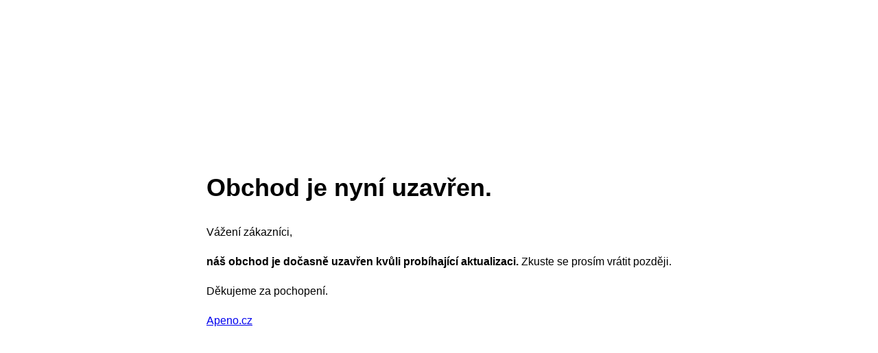

--- FILE ---
content_type: text/html; charset=UTF-8
request_url: https://www.apeno.cz/kvetinac-prosperplast-splofy-round-ws-mocca_z6731/
body_size: 424
content:
<!DOCTYPE html>
<html>
<head>
   <meta charset="utf-8">
   <title>obchod je uzavřen - Organizéry, kufry, květináče, truhlíky, psací potřeby, Fixace</title>

   <style type="text/css" media="all">
      html,
      body {
         height: 100%;
         padding: 0;
         margin: 0;
      }

      body {
         font-size: 16px;
         font-family: Arial, Helvetica, sans-serif;
         display: flex;
         align-items: center;
         justify-content: center;
         line-height: 1.7;
      }

      h1 {
         font-size: 36px;
         font-weight: 700;
         line-height: 1.5;
      }

      .wrapper {
         max-width: 800px;
         margin: auto;
         padding: 20px;
      }

      @media screen and (max-width: 400px) {
         h1 {
            font-size: 28px;
            line-height: 1.3;
         }
      }
   </style>
</head>

<body>



<div class="wrapper">
   <div>
      <h1>Obchod je nyní uzavřen.</h1>
      <p>Vážení zákazníci,</p>
      <p><strong>náš obchod je dočasně uzavřen kvůli probíhající aktualizaci.</strong> Zkuste se prosím vrátit později.</p>
      <p>Děkujeme za pochopení.</p>

      <p><a href="/">Apeno.cz</a></p>
   </div>
</div

</body>
</html>